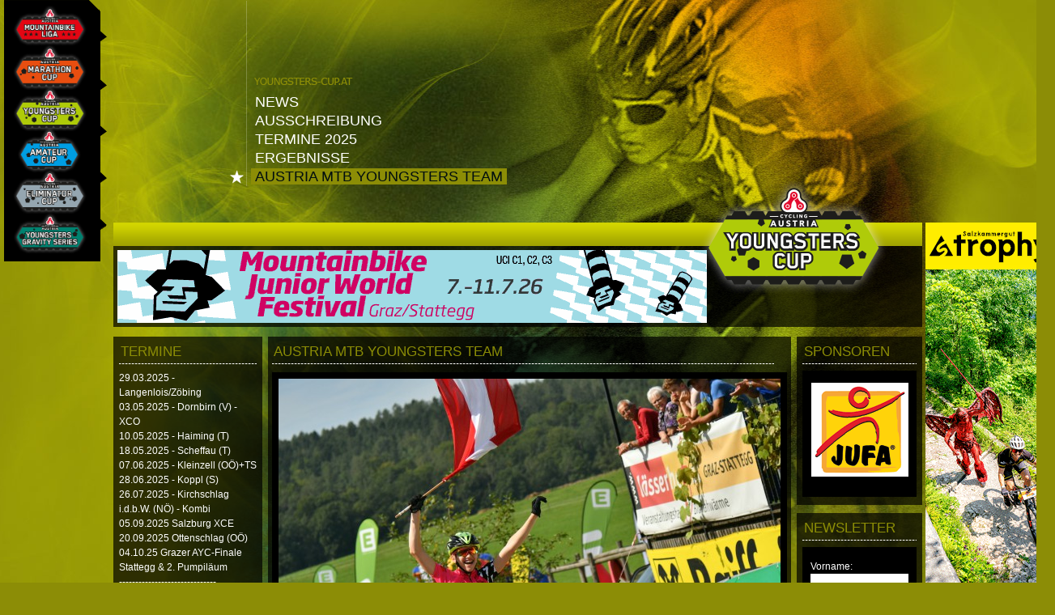

--- FILE ---
content_type: text/html; charset=utf-8
request_url: http://www.downhill-cup.at/austria_mtb_youngsters_team-pid509
body_size: 10048
content:
<!DOCTYPE html PUBLIC "-//W3C//DTD XHTML 1.1//EN"
    "http://www.w3.org/TR/xhtml11/DTD/xhtml11.dtd">
<html xmlns="http://www.w3.org/1999/xhtml" xml:lang="de" >
  <head>
  
  <title>Youngsters Cup &gt;&gt; Austria MTB Youngsters Team</title>
  
	<!-- no cache headers -->
    <meta http-equiv="Pragma" content="no-cache" />
    <meta http-equiv="no-cache" content="no-cache" />
    <meta http-equiv="Expires" content="-1" />
    <meta http-equiv="Cache-Control" content="no-cache" />
	<meta name="language" content="de">
    <!-- end no cache headers -->
    <script type="text/javascript" src="script/jquery-1.4.2.min.js"></script>
    <script type="text/javascript" src="script/custom.js?2"></script>

	<script>


function IsEmailValid(checkThisEmail)
{
var myEMailIsValid = true;
var myAtSymbolAt = checkThisEmail.indexOf('@');
var myLastDotAt = checkThisEmail.lastIndexOf('.');
var mySpaceAt = checkThisEmail.indexOf(' ');
var myLength = checkThisEmail.length;


// at least one @ must be present and not before position 2
// @yellow.com : NOT valid
// x@yellow.com : VALID

if (myAtSymbolAt < 1 ) 
 {myEMailIsValid = false}


// at least one . (dot) afer the @ is required
// x@yellow : NOT valid
// x.y@yellow : NOT valid
// x@yellow.org : VALID

if (myLastDotAt < myAtSymbolAt) 
 {myEMailIsValid = false}

// at least two characters [com, uk, fr, ...] must occur after the last . (dot)
// x.y@yellow. : NOT valid
// x.y@yellow.a : NOT valid
// x.y@yellow.ca : VALID

if (myLength - myLastDotAt <= 2) 
 {myEMailIsValid = false}


// no empty space " " is permitted (one may trim the email)
// x.y@yell ow.com : NOT valid

if (mySpaceAt != -1) 
 {myEMailIsValid = false}



return myEMailIsValid
}

function check_inputs()
{
	var dosave=1;
	
	if (dosave==1 && IsEmailValid(document.newsletter_form.email.value)==false)
	{
		alert ("Bitte eine gültige e-mail Adresse eingeben");
		dosave=0;
	}
	
	
	if (dosave==1)
	{
		document.newsletter_form.action="newsletter_register.php";
		document.newsletter_form.submit();
	}




}


</script>
<link rel="stylesheet" href="http://www.downhill-cup.at/style/style.css?1680167105" type="text/css" media="screen" />
<link rel="stylesheet" href="http://www.downhill-cup.at/style/youngsters.css?5" type="text/css" media="screen" />

<!--[if IE 6]>
<link rel="stylesheet" href="http://www.downhill-cup.at/style/ie6.css" type="text/css" media="screen" />
<![endif]-->
<!--[if IE]>
<link rel="stylesheet" href="http://www.downhill-cup.at/style/ie.css" type="text/css" />
<![endif]-->

<link rel="stylesheet" href="http://www.downhill-cup.at/style/slimbox2.css" type="text/css">
<script type="text/javascript" src="http://www.downhill-cup.at/script/slimbox2.js"></script>

	
  

	</head>
  <body>
	  
<div id='banner_counter'>	</div>
<script type='text/javascript'>
			
		load_banner_counter("#banner_counter");
</script>	  

<script>
  (function(i,s,o,g,r,a,m){i['GoogleAnalyticsObject']=r;i[r]=i[r]||function(){
  (i[r].q=i[r].q||[]).push(arguments)},i[r].l=1*new Date();a=s.createElement(o),
  m=s.getElementsByTagName(o)[0];a.async=1;a.src=g;m.parentNode.insertBefore(a,m)
  })(window,document,'script','//www.google-analytics.com/analytics.js','ga');

  ga('create', 'UA-6543327-6', 'auto');
  ga('send', 'pageview');

</script>
	  
     <div class="container">
	    
	    <div class="page-control">
		  
			    <a href="http://www.mtb-liga.at" alt="Mountainbike Liga" title="Mountainbike Liga"><img src="images/logo_liga2.png" alt="Mountainbike Liga"/></a>
			    <a href="http://www.marathon-cup.at" alt="Marathon Cup" title="Marathon Cup"><img src="images/logo_marathoncup2.png" alt="Marathon Cup"/></a>
			    <a href="http://www.youngsters-cup.at" alt="Youngsters Cup" title="Youngsters Cup"> <img src="images/logo_youngsters2.png" alt="Youngsters Cup"/></a>
			    <a href="http://www.sportklasse-cup.at" alt="Sportklasse Cup" title="Sportklasse Cup"> <img src="images/logo_sportklasse2.png" alt="Sportklasse Cup"/></a>
			    <a href="http://www.eliminator-cup.at" alt="Eliminator Cup" title="Eliminator Cup"> <img src="images/logo_eliminator2.png" alt="Eliminator Cup"/></a>
			    <a href="http://www.downhill-cup.at" alt="Downhill Cup" title="Downhill Cup"> <img src="images/logo_downhillcup2.png" alt="Downhill Cup"/></a>
			    
			
	      
	      <map id="controlmap" name="controlmap">
			<area shape="rect" coords="7,0,124,66" href="http://www.mtb-liga.at" alt="Mountainbike Liga" title="Mountainbike Lika" />
			<area shape="rect" coords="6,67,123,127" href="http://www.marathon-cup.at" alt="Marathon Cup" title="Marathon Cup" />
			<area shape="rect" coords="6,128,123,188" href="http://www.youngsters-cup.at" alt="Youngsters Cup" title="Youngsters Cup" />
			<area shape="rect" coords="5,189,122,240" href="http://www.sportklasse-cup.at" alt="Sportklasse Cup" title="Sportklasse Cup" />
			<area shape="rect" coords="5,242,122,300" href="http://www.eliminator-cup.at" alt="Eliminator Cup" title="Eliminator Cup" />
			<area shape="rect" coords="5,300,122,358" href="http://www.downhill-cup.at" alt="Downhill Cup" title="Downhill Cup" />
			<!--<area shape="rect" coords="5,358,122,434" href="http://www.uec-european-cup.at" alt="UEC Mountainbike European Cup" title="UEC Mountainbike European Cup" />-->
		 </map>
	    </div>
	    
	    <div class="page">
	      
	      <div class="navigation-container">
	      
	        <div class="navigation-line">
			  <img src="images/nav_line.png" class="nav-line" alt="Navigation Trenner" />
	      
		        <div class="navigation">
		         
		         <img src="images/logo_youngsters_small.png" alt="Cycling Austria Cups" class="logo-small" />
		        
		         
		         <ul><li><a href='http://www.downhill-cup.at/news-pid434' target='_top' title='News'>News</a></li><li><a href='http://www.downhill-cup.at/ausschreibung-pid500' target='_top' title='Ausschreibung'>Ausschreibung</a></li><li><a href='http://www.downhill-cup.at/termine_2025-pid444' target='_top' title='Termine 2025'>Termine 2025</a></li><li><a href='http://www.downhill-cup.at/ergebnisse-pid499' target='_top' title='Ergebnisse'>Ergebnisse</a></li><li class="active"><a href='http://www.downhill-cup.at/austria_mtb_youngsters_team-pid509' target='_top' title='Austria MTB Youngsters Team'>Austria MTB Youngsters Team</a></li></li></ul>		        
		        </div>
	        
	        </div>
	      </div>
	      
	      <div class="header">
		    
	        <div class="logo"><img src="images/logo_youngsters2.png" alt="Cycling Austria Sportklasse Cup" width="254"/></div>
	        <div class="header-bar">
	          	        </div>
	        <div class="bigbanner">
				<!-- oervcups_leaderboard -->
				<div id='banner_top' style='width:728px; height:90px;'>
				<script type='text/javascript'>
				load_banner("#banner_top",32,509);
				</script>
			</div>
			<div class="skyscraper">
				<!-- oervcups_sky -->
				<div id='banner_sky' style='width:160px; height:600px;'>
				<script type='text/javascript'>
				load_banner("#banner_sky",31,509);
				</script>
				</div>
			</div>

			</div>
	        <!--<div class="events">
	                
	        </div>-->
	      
	      </div>
	      
	      <div class="main">
	        
	        <div class="left">
	          
	          <div class="block block-termine"><h2>Termine</h2><ul><li><a href='http://www.downhill-cup.at/29032025__langenlois_zoebing-pid471' target='_top' title='29.03.2025 - Langenlois/Zöbing'>29.03.2025 - Langenlois/Zöbing</a></li><li><a href='http://www.downhill-cup.at/03052025__dornbirn_v__xco-pid533' target='_top' title='03.05.2025 - Dornbirn (V) - XCO'>03.05.2025 - Dornbirn (V) - XCO</a></li><li><a href='http://www.downhill-cup.at/10052025__haiming_t-pid473' target='_top' title='10.05.2025 - Haiming (T)'>10.05.2025 - Haiming (T)</a></li><li><a href='http://www.downhill-cup.at/18052025__scheffau_t-pid657' target='_top' title='18.05.2025 - Scheffau (T)'>18.05.2025 - Scheffau (T)</a></li><li><a href='http://www.downhill-cup.at/07062025__kleinzell_ooe+ts-pid521' target='_top' title='07.06.2025 - Kleinzell (OÖ)+TS '>07.06.2025 - Kleinzell (OÖ)+TS </a></li><li><a href='http://www.downhill-cup.at/28062025__koppl_s-pid476' target='_top' title='28.06.2025 - Koppl (S)'>28.06.2025 - Koppl (S)</a></li><li><a href='http://www.downhill-cup.at/26072025__kirchschlag_idbw_noe__kombi-pid479' target='_top' title='26.07.2025 - Kirchschlag i.d.b.W. (NÖ) - Kombi'>26.07.2025 - Kirchschlag i.d.b.W. (NÖ) - Kombi</a></li><li><a href='http://www.downhill-cup.at/05092025_salzburg_xce-pid675' target='_top' title='05.09.2025 Salzburg XCE '>05.09.2025 Salzburg XCE </a></li><li><a href='http://www.downhill-cup.at/20092025_ottenschlag_ooe-pid674' target='_top' title='20.09.2025 Ottenschlag (OÖ)'>20.09.2025 Ottenschlag (OÖ)</a></li><li><a href='http://www.downhill-cup.at/-pid649' target='_top' title='04.10.25  Grazer AYC-Finale Stattegg & 2. Pumpiläum'>04.10.25  Grazer AYC-Finale Stattegg & 2. Pumpiläum</a></li><li><a href='http://www.downhill-cup.at/-pid651' target='_top' title=''></a></li><li><a href='http://www.downhill-cup.at/_______________-pid646' target='_top' title='------------------------------'>------------------------------</a></li><li><a href='http://www.downhill-cup.at/_______________-pid668' target='_top' title='------------------------------'>------------------------------</a></li><li><a href='http://www.downhill-cup.at/_______________-pid641' target='_top' title='-------------------------------'>-------------------------------</a></li></ul></div><div class="block block-partner"><h2>Partner</h2><a class='navleft' href='https://www.radsportverband.at/index.php/portale/mountainbike' target='_blank'><img name='pic23' src='http://www.downhill-cup.at/_uploads/_navleft/CA_LOGOTYPEN_CYCLING_AUSTRIA_breiter__240_23.jpg' width='' border='0' alt='newsbild' title='newsbild' style='border: 0px solid; margin: 5px 0px 10px 0px;'name='pic23' /></a><br /></div>	          
	          
	          <!--   <img src="images/content/logo_alpentour.jpg" alt="Partner" /><br />
	              <img src="images/content/logo_sport.jpg" alt="Partner" />
	          -->
	          
	        </div>
	        
	        <div class="content">
	          <h2>Austria MTB Youngsters Team</h2>
	          <div class="content-inner">
<!-- CONTENT BEGIN -->
<a name="el6143" class="anchorlink"></a><div class="element element-11"><a name='el6143'></a><table border='0' cellpadding='0' cellspacing='0' width='620' class='bilder bilder0'><tr></tr></table></div><a name="el6153" class="anchorlink"></a><div class="element element-11"><a name='el6153'></a><table border='0' cellpadding='0' cellspacing='0' width='620' class='bilder bilder1'><tr><td align='left' valign='top'><a href="http://www.downhill-cup.at/_uploads/_fotos/1938_187346.jpg" rel="lightbox-" class="lightgallery"><img name='newsbild' src='http://www.downhill-cup.at/_uploads/_fotos_thumbs/thumb_1938_w620h496.jpg?1524387872' width='620' border='0' alt='Foto auf Austria MTB Youngsters Team' title='Foto auf Austria MTB Youngsters Team' style='' /></a><br /><div class='bildtext' style='margin: 2px 5px 0px 0px;'><p></p></div></td></tr></table></div><a name="el6151" class="anchorlink"></a><div class="element element-11"><a name='el6151'></a><table border='0' cellpadding='0' cellspacing='0' width='620' class='bilder bilder3'><tr><td align='left' valign='top'><a href="http://www.downhill-cup.at/_uploads/_fotos/1934_545198.jpg" rel="lightbox-" class="lightgallery"><img name='newsbild' src='http://www.downhill-cup.at/_uploads/_fotos_thumbs/thumb_1934_w204h136.jpg?1524387844' width='204' border='0' alt='Foto auf Austria MTB Youngsters Team' title='Foto auf Austria MTB Youngsters Team' style='margin: 0px 4px 0px 0px;' /></a><br /><div class='bildtext' style='margin: 2px 5px 0px 0px;'><p></p></div></td><td align='left' valign='top'><a href="http://www.downhill-cup.at/_uploads/_fotos/1935_511592.jpg" rel="lightbox-" class="lightgallery"><img name='newsbild' src='http://www.downhill-cup.at/_uploads/_fotos_thumbs/thumb_1935_w204h136.jpg?1524387844' width='204' border='0' alt='Foto auf Austria MTB Youngsters Team' title='Foto auf Austria MTB Youngsters Team' style='margin: 0px 4px 0px 0px;' /></a><br /><div class='bildtext' style='margin: 2px 5px 0px 0px;'><p></p></div></td><td align='left' valign='top'><a href="http://www.downhill-cup.at/_uploads/_fotos/1937_550757.jpg" rel="lightbox-" class="lightgallery"><img name='newsbild' src='http://www.downhill-cup.at/_uploads/_fotos_thumbs/thumb_1937_w204h136.jpg?1524387844' width='204' border='0' alt='Foto auf Austria MTB Youngsters Team' title='Foto auf Austria MTB Youngsters Team' style='margin: 0px 0px 0px 0px;' /></a><br /><div class='bildtext' style='margin: 2px 5px 0px 0px;'><p></p></div></td></tr></table></div><a name="el6152" class="anchorlink"></a><div class="element element-11"><a name='el6152'></a><table border='0' cellpadding='0' cellspacing='0' width='620' class='bilder bilder1'><tr><td align='left' valign='top'><a href="http://www.downhill-cup.at/_uploads/_fotos/1936_284990.jpg" rel="lightbox-" class="lightgallery"><img name='newsbild' src='http://www.downhill-cup.at/_uploads/_fotos_thumbs/thumb_1936_w620h465.jpg?1524387844' width='620' border='0' alt='Foto auf Austria MTB Youngsters Team' title='Foto auf Austria MTB Youngsters Team' style='' /></a><br /><div class='bildtext' style='margin: 2px 5px 0px 0px;'><p></p></div></td></tr></table></div><a name="el6150" class="anchorlink"></a><div class="element element-11"><a name='el6150'></a><table border='0' cellpadding='0' cellspacing='0' width='620' class='bilder bilder4'><tr><td align='left' valign='top'><a href="http://www.downhill-cup.at/_uploads/_fotos/1930_961972.jpg" rel="lightbox-" class="lightgallery"><img name='newsbild' src='http://www.downhill-cup.at/_uploads/_fotos_thumbs/thumb_1930_w152h101.jpg?1524387768' width='152' border='0' alt='Foto auf Austria MTB Youngsters Team' title='Foto auf Austria MTB Youngsters Team' style='margin: 0px 4px 0px 0px;' /></a><br /><div class='bildtext' style='margin: 2px 5px 0px 0px;'><p></p></div></td><td align='left' valign='top'><a href="http://www.downhill-cup.at/_uploads/_fotos/1931_665294.jpg" rel="lightbox-" class="lightgallery"><img name='newsbild' src='http://www.downhill-cup.at/_uploads/_fotos_thumbs/thumb_1931_w152h101.jpg?1524387768' width='152' border='0' alt='Foto auf Austria MTB Youngsters Team' title='Foto auf Austria MTB Youngsters Team' style='margin: 0px 4px 0px 0px;' /></a><br /><div class='bildtext' style='margin: 2px 5px 0px 0px;'><p></p></div></td><td align='left' valign='top'><a href="http://www.downhill-cup.at/_uploads/_fotos/1932_826667.jpg" rel="lightbox-" class="lightgallery"><img name='newsbild' src='http://www.downhill-cup.at/_uploads/_fotos_thumbs/thumb_1932_w152h101.jpg?1524387768' width='152' border='0' alt='Foto auf Austria MTB Youngsters Team' title='Foto auf Austria MTB Youngsters Team' style='margin: 0px 4px 0px 0px;' /></a><br /><div class='bildtext' style='margin: 2px 5px 0px 0px;'><p></p></div></td><td align='left' valign='top'><a href="http://www.downhill-cup.at/_uploads/_fotos/1933_482194.jpg" rel="lightbox-" class="lightgallery"><img name='newsbild' src='http://www.downhill-cup.at/_uploads/_fotos_thumbs/thumb_1933_w152h101.jpg?1524387768' width='152' border='0' alt='Foto auf Austria MTB Youngsters Team' title='Foto auf Austria MTB Youngsters Team' style='margin: 0px 0px 0px 0px;' /></a><br /><div class='bildtext' style='margin: 2px 5px 0px 0px;'><p></p></div></td></tr></table></div><a name="el6149" class="anchorlink"></a><div class="element element-11"><a name='el6149'></a><table border='0' cellpadding='0' cellspacing='0' width='620' class='bilder bilder1'><tr><td align='left' valign='top'><a href="http://www.downhill-cup.at/_uploads/_fotos/1929_252344.jpg" rel="lightbox-" class="lightgallery"><img name='newsbild' src='http://www.downhill-cup.at/_uploads/_fotos_thumbs/thumb_1929_w620h413.jpg?1524387734' width='620' border='0' alt='Foto auf Austria MTB Youngsters Team' title='Foto auf Austria MTB Youngsters Team' style='' /></a><br /><div class='bildtext' style='margin: 2px 5px 0px 0px;'><p></p></div></td></tr></table></div><a name="el6148" class="anchorlink"></a><div class="element element-11"><a name='el6148'></a><table border='0' cellpadding='0' cellspacing='0' width='620' class='bilder bilder2'><tr><td align='left' valign='top'><a href="http://www.downhill-cup.at/_uploads/_fotos/1927_443496.jpg" rel="lightbox-" class="lightgallery"><img name='newsbild' src='http://www.downhill-cup.at/_uploads/_fotos_thumbs/thumb_1927_w307h204.jpg?1524387722' width='307' border='0' alt='Foto auf Austria MTB Youngsters Team' title='Foto auf Austria MTB Youngsters Team' style='margin: 0px 6px 0px 0px;' /></a><br /><div class='bildtext' style='margin: 2px 5px 0px 0px;'><p></p></div></td><td align='left' valign='top'><a href="http://www.downhill-cup.at/_uploads/_fotos/1928_155362.jpg" rel="lightbox-" class="lightgallery"><img name='newsbild' src='http://www.downhill-cup.at/_uploads/_fotos_thumbs/thumb_1928_w307h204.jpg?1524387722' width='307' border='0' alt='Foto auf Austria MTB Youngsters Team' title='Foto auf Austria MTB Youngsters Team' style='margin: 0px 0px 0px 0px;' /></a><br /><div class='bildtext' style='margin: 2px 5px 0px 0px;'><p></p></div></td></tr></table></div><a name="el6147" class="anchorlink"></a><div class="element element-11"><a name='el6147'></a><table border='0' cellpadding='0' cellspacing='0' width='620' class='bilder bilder1'><tr><td align='left' valign='top'><a href="http://www.downhill-cup.at/_uploads/_fotos/1926_587141.jpg" rel="lightbox-" class="lightgallery"><img name='newsbild' src='http://www.downhill-cup.at/_uploads/_fotos_thumbs/thumb_1926_w620h413.jpg?1524387689' width='620' border='0' alt='Foto auf Austria MTB Youngsters Team' title='Foto auf Austria MTB Youngsters Team' style='' /></a><br /><div class='bildtext' style='margin: 2px 5px 0px 0px;'><p></p></div></td></tr></table></div><a name="el6146" class="anchorlink"></a><div class="element element-11"><a name='el6146'></a><table border='0' cellpadding='0' cellspacing='0' width='620' class='bilder bilder2'><tr><td align='left' valign='top'><a href="http://www.downhill-cup.at/_uploads/_fotos/1924_901905.jpg" rel="lightbox-" title="&lt;p&gt;2017&lt;/p&gt;" class="lightgallery"><img name='newsbild' src='http://www.downhill-cup.at/_uploads/_fotos_thumbs/thumb_1924_w307h204.jpg?1524387673' width='307' border='0' alt='2017' title='2017' style='margin: 0px 6px 0px 0px;' /></a><br /><div class='bildtext' style='margin: 2px 5px 0px 0px;'><p>2017</p></div></td><td align='left' valign='top'><a href="http://www.downhill-cup.at/_uploads/_fotos/1925_804086.jpg" rel="lightbox-" class="lightgallery"><img name='newsbild' src='http://www.downhill-cup.at/_uploads/_fotos_thumbs/thumb_1925_w307h204.jpg?1524387673' width='307' border='0' alt='Foto auf Austria MTB Youngsters Team' title='Foto auf Austria MTB Youngsters Team' style='margin: 0px 0px 0px 0px;' /></a><br /><div class='bildtext' style='margin: 2px 5px 0px 0px;'><p></p></div></td></tr></table></div><a name="el6145" class="anchorlink"></a><div class="element element-9">&nbsp;<br /></div><a name="el6144" class="anchorlink"></a><div class="element element-11"><a name='el6144'></a><table border='0' cellpadding='0' cellspacing='0' width='620' class='bilder bilder1'><tr><td align='left' valign='top'><a href="http://www.downhill-cup.at/_uploads/_fotos/1922_550942.jpg" rel="lightbox-" class="lightgallery"><img name='newsbild' src='http://www.downhill-cup.at/_uploads/_fotos_thumbs/thumb_1922_w620h413.jpg?1524387383' width='620' border='0' alt='Foto auf Austria MTB Youngsters Team' title='Foto auf Austria MTB Youngsters Team' style='' /></a><br /><div class='bildtext' style='margin: 2px 5px 0px 0px;'><p></p></div></td></tr></table></div><a name="el6142" class="anchorlink"></a><div class="element element-11"><a name='el6142'></a><table border='0' cellpadding='0' cellspacing='0' width='620' class='bilder bilder3'><tr><td align='left' valign='top'><a href="http://www.downhill-cup.at/_uploads/_fotos/1920_238450.jpg" rel="lightbox-" class="lightgallery"><img name='newsbild' src='http://www.downhill-cup.at/_uploads/_fotos_thumbs/thumb_1920_w204h135.jpg?1524387197' width='204' border='0' alt='Foto auf Austria MTB Youngsters Team' title='Foto auf Austria MTB Youngsters Team' style='margin: 0px 4px 0px 0px;' /></a><br /><div class='bildtext' style='margin: 2px 5px 0px 0px;'><p></p></div></td><td align='left' valign='top'><a href="http://www.downhill-cup.at/_uploads/_fotos/1923_790136.jpg" rel="lightbox-" class="lightgallery"><img name='newsbild' src='http://www.downhill-cup.at/_uploads/_fotos_thumbs/thumb_1923_w204h135.jpg?1524387532' width='204' border='0' alt='Foto auf Austria MTB Youngsters Team' title='Foto auf Austria MTB Youngsters Team' style='margin: 0px 4px 0px 0px;' /></a><br /><div class='bildtext' style='margin: 2px 5px 0px 0px;'><p></p></div></td><td align='left' valign='top'><a href="http://www.downhill-cup.at/_uploads/_fotos/1921_731630.jpg" rel="lightbox-" class="lightgallery"><img name='newsbild' src='http://www.downhill-cup.at/_uploads/_fotos_thumbs/thumb_1921_w204h135.jpg?1524387350' width='204' border='0' alt='Foto auf Austria MTB Youngsters Team' title='Foto auf Austria MTB Youngsters Team' style='margin: 0px 0px 0px 0px;' /></a><br /><div class='bildtext' style='margin: 2px 5px 0px 0px;'><p></p></div></td></tr></table></div><a name="el6141" class="anchorlink"></a><div class="element element-11"><a name='el6141'></a><table border='0' cellpadding='0' cellspacing='0' width='620' class='bilder bilder2'><tr><td align='left' valign='top'><a href="http://www.downhill-cup.at/_uploads/_fotos/1918_821673.jpg" rel="lightbox-" class="lightgallery"><img name='newsbild' src='http://www.downhill-cup.at/_uploads/_fotos_thumbs/thumb_1918_w307h204.jpg?1524387171' width='307' border='0' alt='Foto auf Austria MTB Youngsters Team' title='Foto auf Austria MTB Youngsters Team' style='margin: 0px 6px 0px 0px;' /></a><br /><div class='bildtext' style='margin: 2px 5px 0px 0px;'><p></p></div></td><td align='left' valign='top'><a href="http://www.downhill-cup.at/_uploads/_fotos/1919_151107.jpg" rel="lightbox-" class="lightgallery"><img name='newsbild' src='http://www.downhill-cup.at/_uploads/_fotos_thumbs/thumb_1919_w307h204.jpg?1524387171' width='307' border='0' alt='Foto auf Austria MTB Youngsters Team' title='Foto auf Austria MTB Youngsters Team' style='margin: 0px 0px 0px 0px;' /></a><br /><div class='bildtext' style='margin: 2px 5px 0px 0px;'><p></p></div></td></tr></table></div><a name="el6140" class="anchorlink"></a><div class="element element-11"><a name='el6140'></a><table border='0' cellpadding='0' cellspacing='0' width='620' class='bilder bilder1'><tr><td align='left' valign='top'><a href="http://www.downhill-cup.at/_uploads/_fotos/1917_543086.jpg" rel="lightbox-" class="lightgallery"><img name='newsbild' src='http://www.downhill-cup.at/_uploads/_fotos_thumbs/thumb_1917_w620h348.jpg?1524387130' width='620' border='0' alt='Foto auf Austria MTB Youngsters Team' title='Foto auf Austria MTB Youngsters Team' style='' /></a><br /><div class='bildtext' style='margin: 2px 5px 0px 0px;'><p></p></div></td></tr></table></div><a name="el6139" class="anchorlink"></a><div class="element element-11"><a name='el6139'></a><table border='0' cellpadding='0' cellspacing='0' width='620' class='bilder bilder2'><tr><td align='left' valign='top'><a href="http://www.downhill-cup.at/_uploads/_fotos/1915_566608.jpg" rel="lightbox-" title="&lt;p&gt;2016&lt;/p&gt;" class="lightgallery"><img name='newsbild' src='http://www.downhill-cup.at/_uploads/_fotos_thumbs/thumb_1915_w307h204.jpg?1524387066' width='307' border='0' alt='2016' title='2016' style='margin: 0px 6px 0px 0px;' /></a><br /><div class='bildtext' style='margin: 2px 5px 0px 0px;'><p>2016</p></div></td><td align='left' valign='top'><a href="http://www.downhill-cup.at/_uploads/_fotos/1916_886827.jpg" rel="lightbox-" class="lightgallery"><img name='newsbild' src='http://www.downhill-cup.at/_uploads/_fotos_thumbs/thumb_1916_w307h204.jpg?1524387066' width='307' border='0' alt='Foto auf Austria MTB Youngsters Team' title='Foto auf Austria MTB Youngsters Team' style='margin: 0px 0px 0px 0px;' /></a><br /><div class='bildtext' style='margin: 2px 5px 0px 0px;'><p></p></div></td></tr></table></div><a name="el4036" class="anchorlink"></a><div class="element element-9">&nbsp;<br /></div><a name="el6154" class="anchorlink"></a><div class="element element-11"><a name='el6154'></a><table border='0' cellpadding='0' cellspacing='0' width='620' class='bilder bilder1'><tr><td align='left' valign='top'><a href="http://www.downhill-cup.at/_uploads/_fotos/1939_893312.jpg" rel="lightbox-" class="lightgallery"><img name='newsbild' src='http://www.downhill-cup.at/_uploads/_fotos_thumbs/thumb_1939_w620h413.jpg?1524387975' width='620' border='0' alt='Foto auf Austria MTB Youngsters Team' title='Foto auf Austria MTB Youngsters Team' style='' /></a><br /><div class='bildtext' style='margin: 2px 5px 0px 0px;'><p></p></div></td></tr></table></div><a name="el4041" class="anchorlink"></a><div class="element element-11"><a name='el4041'></a><table border='0' cellpadding='0' cellspacing='0' width='620' class='bilder bilder3'><tr><td align='left' valign='top'><a href="http://www.downhill-cup.at/_uploads/_fotos/1502_220579.jpg" rel="lightbox-" class="lightgallery"><img name='newsbild' src='http://www.downhill-cup.at/_uploads/_fotos_thumbs/thumb_1502_w204h136.jpg?1442315577' width='204' border='0' alt='Foto auf Austria MTB Youngsters Team' title='Foto auf Austria MTB Youngsters Team' style='margin: 0px 4px 0px 0px;' /></a><br /><div class='bildtext' style='margin: 2px 5px 0px 0px;'><p></p></div></td><td align='left' valign='top'><a href="http://www.downhill-cup.at/_uploads/_fotos/1503_379291.jpg" rel="lightbox-" class="lightgallery"><img name='newsbild' src='http://www.downhill-cup.at/_uploads/_fotos_thumbs/thumb_1503_w204h136.jpg?1442315577' width='204' border='0' alt='Foto auf Austria MTB Youngsters Team' title='Foto auf Austria MTB Youngsters Team' style='margin: 0px 4px 0px 0px;' /></a><br /><div class='bildtext' style='margin: 2px 5px 0px 0px;'><p></p></div></td><td align='left' valign='top'><a href="http://www.downhill-cup.at/_uploads/_fotos/1504_534765.jpg" rel="lightbox-" class="lightgallery"><img name='newsbild' src='http://www.downhill-cup.at/_uploads/_fotos_thumbs/thumb_1504_w204h136.jpg?1442315577' width='204' border='0' alt='Foto auf Austria MTB Youngsters Team' title='Foto auf Austria MTB Youngsters Team' style='margin: 0px 0px 0px 0px;' /></a><br /><div class='bildtext' style='margin: 2px 5px 0px 0px;'><p></p></div></td></tr></table></div><a name="el6155" class="anchorlink"></a><div class="element element-11"><a name='el6155'></a><table border='0' cellpadding='0' cellspacing='0' width='620' class='bilder bilder1'><tr><td align='left' valign='top'><a href="http://www.downhill-cup.at/_uploads/_fotos/1940_356173.jpg" rel="lightbox-" class="lightgallery"><img name='newsbild' src='http://www.downhill-cup.at/_uploads/_fotos_thumbs/thumb_1940_w620h413.jpg?1524387996' width='620' border='0' alt='Foto auf Austria MTB Youngsters Team' title='Foto auf Austria MTB Youngsters Team' style='' /></a><br /><div class='bildtext' style='margin: 2px 5px 0px 0px;'><p></p></div></td></tr></table></div><a name="el4042" class="anchorlink"></a><div class="element element-11"><a name='el4042'></a><table border='0' cellpadding='0' cellspacing='0' width='620' class='bilder bilder3'><tr><td align='left' valign='top'><a href="http://www.downhill-cup.at/_uploads/_fotos/1505_301066.jpg" rel="lightbox-" class="lightgallery"><img name='newsbild' src='http://www.downhill-cup.at/_uploads/_fotos_thumbs/thumb_1505_w204h135.jpg?1442316395' width='204' border='0' alt='Foto auf Austria MTB Youngsters Team' title='Foto auf Austria MTB Youngsters Team' style='margin: 0px 4px 0px 0px;' /></a><br /><div class='bildtext' style='margin: 2px 5px 0px 0px;'><p></p></div></td><td align='left' valign='top'><a href="http://www.downhill-cup.at/_uploads/_fotos/1506_663372.jpg" rel="lightbox-" class="lightgallery"><img name='newsbild' src='http://www.downhill-cup.at/_uploads/_fotos_thumbs/thumb_1506_w204h135.jpg?1442316395' width='204' border='0' alt='Foto auf Austria MTB Youngsters Team' title='Foto auf Austria MTB Youngsters Team' style='margin: 0px 4px 0px 0px;' /></a><br /><div class='bildtext' style='margin: 2px 5px 0px 0px;'><p></p></div></td><td align='left' valign='top'><a href="http://www.downhill-cup.at/_uploads/_fotos/1509_568332.jpg" rel="lightbox-" class="lightgallery"><img name='newsbild' src='http://www.downhill-cup.at/_uploads/_fotos_thumbs/thumb_1509_w204h135.jpg?1442316605' width='204' border='0' alt='Foto auf Austria MTB Youngsters Team' title='Foto auf Austria MTB Youngsters Team' style='margin: 0px 0px 0px 0px;' /></a><br /><div class='bildtext' style='margin: 2px 5px 0px 0px;'><p></p></div></td></tr></table></div><a name="el4043" class="anchorlink"></a><div class="element element-11"><a name='el4043'></a><table border='0' cellpadding='0' cellspacing='0' width='620' class='bilder bilder1'><tr><td align='left' valign='top'><a href="http://www.downhill-cup.at/_uploads/_fotos/1508_265970.jpg" rel="lightbox-" class="lightgallery"><img name='newsbild' src='http://www.downhill-cup.at/_uploads/_fotos_thumbs/thumb_1508_w620h413.jpg?1442316517' width='620' border='0' alt='Foto auf Austria MTB Youngsters Team' title='Foto auf Austria MTB Youngsters Team' style='' /></a><br /><div class='bildtext' style='margin: 2px 5px 0px 0px;'><p></p></div></td></tr></table></div><a name="el4040" class="anchorlink"></a><div class="element element-11"><a name='el4040'></a><table border='0' cellpadding='0' cellspacing='0' width='620' class='bilder bilder3'><tr><td align='left' valign='top'><a href="http://www.downhill-cup.at/_uploads/_fotos/1499_548656.jpg" rel="lightbox-" class="lightgallery"><img name='newsbild' src='http://www.downhill-cup.at/_uploads/_fotos_thumbs/thumb_1499_w204h136.jpg?1442315418' width='204' border='0' alt='Foto auf Austria MTB Youngsters Team' title='Foto auf Austria MTB Youngsters Team' style='margin: 0px 4px 0px 0px;' /></a><br /><div class='bildtext' style='margin: 2px 5px 0px 0px;'><p></p></div></td><td align='left' valign='top'><a href="http://www.downhill-cup.at/_uploads/_fotos/1500_970711.jpg" rel="lightbox-" class="lightgallery"><img name='newsbild' src='http://www.downhill-cup.at/_uploads/_fotos_thumbs/thumb_1500_w204h136.jpg?1442315418' width='204' border='0' alt='Foto auf Austria MTB Youngsters Team' title='Foto auf Austria MTB Youngsters Team' style='margin: 0px 4px 0px 0px;' /></a><br /><div class='bildtext' style='margin: 2px 5px 0px 0px;'><p></p></div></td><td align='left' valign='top'><a href="http://www.downhill-cup.at/_uploads/_fotos/1501_868040.jpg" rel="lightbox-" class="lightgallery"><img name='newsbild' src='http://www.downhill-cup.at/_uploads/_fotos_thumbs/thumb_1501_w204h136.jpg?1442315418' width='204' border='0' alt='Foto auf Austria MTB Youngsters Team' title='Foto auf Austria MTB Youngsters Team' style='margin: 0px 0px 0px 0px;' /></a><br /><div class='bildtext' style='margin: 2px 5px 0px 0px;'><p></p></div></td></tr></table></div><a name="el4039" class="anchorlink"></a><div class="element element-11"><a name='el4039'></a><table border='0' cellpadding='0' cellspacing='0' width='620' class='bilder bilder3'><tr><td align='left' valign='top'><a href="http://www.downhill-cup.at/_uploads/_fotos/1496_275695.jpg" rel="lightbox-" class="lightgallery"><img name='newsbild' src='http://www.downhill-cup.at/_uploads/_fotos_thumbs/thumb_1496_w204h136.jpg?1442315007' width='204' border='0' alt='Foto auf Austria MTB Youngsters Team' title='Foto auf Austria MTB Youngsters Team' style='margin: 0px 4px 0px 0px;' /></a><br /><div class='bildtext' style='margin: 2px 5px 0px 0px;'><p></p></div></td><td align='left' valign='top'><a href="http://www.downhill-cup.at/_uploads/_fotos/1497_434397.jpg" rel="lightbox-" class="lightgallery"><img name='newsbild' src='http://www.downhill-cup.at/_uploads/_fotos_thumbs/thumb_1497_w204h136.jpg?1442315007' width='204' border='0' alt='Foto auf Austria MTB Youngsters Team' title='Foto auf Austria MTB Youngsters Team' style='margin: 0px 4px 0px 0px;' /></a><br /><div class='bildtext' style='margin: 2px 5px 0px 0px;'><p></p></div></td><td align='left' valign='top'><a href="http://www.downhill-cup.at/_uploads/_fotos/1498_766971.jpg" rel="lightbox-" class="lightgallery"><img name='newsbild' src='http://www.downhill-cup.at/_uploads/_fotos_thumbs/thumb_1498_w204h136.jpg?1442315007' width='204' border='0' alt='Foto auf Austria MTB Youngsters Team' title='Foto auf Austria MTB Youngsters Team' style='margin: 0px 0px 0px 0px;' /></a><br /><div class='bildtext' style='margin: 2px 5px 0px 0px;'><p></p></div></td></tr></table></div><a name="el4038" class="anchorlink"></a><div class="element element-11"><a name='el4038'></a><table border='0' cellpadding='0' cellspacing='0' width='620' class='bilder bilder1'><tr><td align='left' valign='top'><a href="http://www.downhill-cup.at/_uploads/_fotos/1495_206960.jpg" rel="lightbox-" class="lightgallery"><img name='newsbild' src='http://www.downhill-cup.at/_uploads/_fotos_thumbs/thumb_1495_w620h413.jpg?1442314597' width='620' border='0' alt='Foto auf Austria MTB Youngsters Team' title='Foto auf Austria MTB Youngsters Team' style='' /></a><br /><div class='bildtext' style='margin: 2px 5px 0px 0px;'><p></p></div></td></tr></table></div><a name="el4037" class="anchorlink"></a><div class="element element-11"><a name='el4037'></a><table border='0' cellpadding='0' cellspacing='0' width='620' class='bilder bilder3'><tr><td align='left' valign='top'><a href="http://www.downhill-cup.at/_uploads/_fotos/1492_958666.jpg" rel="lightbox-" class="lightgallery"><img name='newsbild' src='http://www.downhill-cup.at/_uploads/_fotos_thumbs/thumb_1492_w204h136.jpg?1442314466' width='204' border='0' alt='Foto auf Austria MTB Youngsters Team' title='Foto auf Austria MTB Youngsters Team' style='margin: 0px 4px 0px 0px;' /></a><br /><div class='bildtext' style='margin: 2px 5px 0px 0px;'><p></p></div></td><td align='left' valign='top'><a href="http://www.downhill-cup.at/_uploads/_fotos/1493_130474.jpg" rel="lightbox-" class="lightgallery"><img name='newsbild' src='http://www.downhill-cup.at/_uploads/_fotos_thumbs/thumb_1493_w204h136.jpg?1442314466' width='204' border='0' alt='Foto auf Austria MTB Youngsters Team' title='Foto auf Austria MTB Youngsters Team' style='margin: 0px 4px 0px 0px;' /></a><br /><div class='bildtext' style='margin: 2px 5px 0px 0px;'><p></p></div></td><td align='left' valign='top'><a href="http://www.downhill-cup.at/_uploads/_fotos/1494_113369.jpg" rel="lightbox-" class="lightgallery"><img name='newsbild' src='http://www.downhill-cup.at/_uploads/_fotos_thumbs/thumb_1494_w204h136.jpg?1442314466' width='204' border='0' alt='Foto auf Austria MTB Youngsters Team' title='Foto auf Austria MTB Youngsters Team' style='margin: 0px 0px 0px 0px;' /></a><br /><div class='bildtext' style='margin: 2px 5px 0px 0px;'><p></p></div></td></tr></table></div><a name="el4034" class="anchorlink"></a><div class="element element-11"><a name='el4034'></a><table border='0' cellpadding='0' cellspacing='0' width='620' class='bilder bilder1'><tr><td align='left' valign='top'><a href="http://www.downhill-cup.at/_uploads/_fotos/1491_526985.jpg" rel="lightbox-" title="&lt;p&gt;Das Ã–sterreichische Nationalteam, unter ihnen die Goldene Laura und der Silberne Mario, beim AufwÃ¤rmen fÃ¼r die JEM15&lt;/p&gt;" class="lightgallery"><img name='newsbild' src='http://www.downhill-cup.at/_uploads/_fotos_thumbs/thumb_1491_w620h413.jpg?1442313756' width='620' border='0' alt='Das Ã–sterreichische Nationalteam, unter ihnen die Goldene Laura und der Silberne Mario, beim AufwÃ¤rmen fÃ¼r die JEM15' title='Das Ã–sterreichische Nationalteam, unter ihnen die Goldene Laura und der Silberne Mario, beim AufwÃ¤rmen fÃ¼r die JEM15' style='' /></a><br /><div class='bildtext' style='margin: 2px 5px 0px 0px;'><p>Das Ã–sterreichische Nationalteam, unter ihnen die Goldene Laura und der Silberne Mario, beim AufwÃ¤rmen fÃ¼r die JEM15</p></div></td></tr></table></div><a name="el4035" class="anchorlink"></a><div class="element element-9">&nbsp;<br /></div><a name="el3115" class="anchorlink"></a><div class="element element-11"><a name='el3115'></a><table border='0' cellpadding='0' cellspacing='0' width='620' class='bilder bilder1'><tr><td align='left' valign='top'><a href="http://www.downhill-cup.at/_uploads/_fotos/1218_515453.jpg" rel="lightbox-" title="&lt;p&gt;26.07.2014 Teamtrainingslager in Graz/Stattegg&lt;/p&gt;" class="lightgallery"><img name='newsbild' src='http://www.downhill-cup.at/_uploads/_fotos_thumbs/thumb_1218_w620h413.jpg?1417680941' width='620' border='0' alt='26.07.2014 Teamtrainingslager in Graz/Stattegg' title='26.07.2014 Teamtrainingslager in Graz/Stattegg' style='' /></a><br /><div class='bildtext' style='margin: 2px 5px 0px 0px;'><p>26.07.2014 Teamtrainingslager in Graz/Stattegg</p></div></td></tr></table></div><a name="el3121" class="anchorlink"></a><div style='margin-bottom: 10px;'><div style='width: 410px; float: left;'><a href='http://www.downhill-cup.at/news-3121-' target='_top'><img name='newsbild' src='http://www.downhill-cup.at/_uploads/_fotos_thumbs/thumb_1219_w411h274.jpg?1417682283' width='411' border='0' alt='U15/U17 NATIONALTEAM AUF BESUCH IN STATTEGG' title='U15/U17 NATIONALTEAM AUF BESUCH IN STATTEGG' margin: 0px 0px 0px 0px; align='left' /></a></div><div style='margin: 0px 0px 10px 420px;padding-top: 0px;'>04.08.2014</div><div id='ueberschrift_gross' style='margin: 0px 0px 0px 420px;'><p class='ueberschrift_gross' style='margin: 0px 0px 0px 0px;'>U15/U17 NATIONALTEAM AUF BESUCH IN STATTEGG</div><div style='padding: 5px; margin: 0px 0px 0px 415px;'><p>Posing und Training standen am letzten Juli-Wochenende am Programm als das Ã¶sterreichische Nationalteam die WirkstÃ¤tte des BC GIANT Stattegg heimsuchte um sich auf die EM einzustimmen.<a href='http://www.downhill-cup.at/news-3121-' target='_top'> <span style='white-space: nowrap;'>&gt;&gt; Pictures </span></a><br /><a href="http://www.bike09.at/show_page.php?pid=495" target="_blank" /> <span style='white-space: nowrap;'>&gt;&gt; Infos zur UEC MTB Jugend EM</span></a><br/></p></div><div class="clear"></div></div><a name="el3117" class="anchorlink"></a><div class="element element-9">&nbsp;<br /></div><a name="el3118" class="anchorlink"></a><div class="element element-4"><h2></h2></div><a name="el3120" class="anchorlink"></a><div class="element element-9">&nbsp;<br /></div><a name="el2180" class="anchorlink"></a><div class="element element-11"><a name='el2180'></a><table border='0' cellpadding='0' cellspacing='0' width='620' class='bilder bilder1'><tr><td align='left' valign='top'><a href="http://www.downhill-cup.at/_uploads/_fotos/1009_292471.jpg" rel="lightbox-" title="&lt;p&gt;26.07.2013 Teamtrainingslager in Graz/Stattegg&lt;/p&gt;" class="lightgallery"><img name='newsbild' src='http://www.downhill-cup.at/_uploads/_fotos_thumbs/thumb_1009_w620h395.jpg?1375724415' width='620' border='0' alt='26.07.2013 Teamtrainingslager in Graz/Stattegg' title='26.07.2013 Teamtrainingslager in Graz/Stattegg' style='' /></a><br /><div class='bildtext' style='margin: 2px 5px 0px 0px;'><p>26.07.2013 Teamtrainingslager in Graz/Stattegg</p></div></td></tr></table></div><a name="el3119" class="anchorlink"></a><div class="element element-9">&nbsp;<br /></div><a name="el1495" class="anchorlink"></a><div style='margin-bottom: 10px;'><div style='width: 410px; float: left;'><a href='http://www.downhill-cup.at/news-1495-' target='_top'><img name='newsbild' src='http://www.downhill-cup.at/_uploads/_fotos_thumbs/thumb_781_w411h274.jpg?1343975366' width='411' border='0' alt='U15/U17 Nationalteam auf Besuch in Stattegg' title='U15/U17 Nationalteam auf Besuch in Stattegg' margin: 0px 0px 0px 0px; align='left' /></a></div><div style='margin: 0px 0px 10px 420px;padding-top: 0px;'>03.08.2012</div><div id='ueberschrift_gross' style='margin: 0px 0px 0px 420px;'><p class='ueberschrift_gross' style='margin: 0px 0px 0px 0px;'>U15/U17 Nationalteam auf Besuch in Stattegg</div><div style='padding: 5px; margin: 0px 0px 0px 415px;'><p>Posing und Training standen am letzten Juli-Wochenende am Programm als das &ouml;sterreichische Nationalteam die Heimst&auml;tte des BC GIANT Stattegg besuchte um sich auf die EM einzustimmen.<br /><br /><a href='http://www.downhill-cup.at/news-1495-' target='_top'> <span style='white-space: nowrap;'>&gt;&gt; The Nomminees are...</span></a><br /><a href="http://www.bike09.at/show_page.php?pid=495" target="_blank" /> <span style='white-space: nowrap;'>&gt;&gt; Infos zur UEC MTB Jugend EM</span></a><br/><a href="http://www.youngsters-cup.at/news-1494-" target="_blank" /> <span style='white-space: nowrap;'>&gt;&gt; Bildbericht zum (Posing-)Trainingslager</span></a><br/></p></div><div class="clear"></div></div><a name="el1234" class="anchorlink"></a><div class="element element-1"><h2>Ã–RV Jugend Nationalkader in Nals (ITA) am Start!</h2><div style="width: 620px;" class="text1x "><div style="float:left; width: 620px;"><p>Der U15/U17 Nationalkader des &Ouml;RV nutzt eines der bedeutendsten italienischen XCO-Rennen (Nals bei Bozen, 1.4.2012) zu einer ersten internationalen Standortbestimmung im Hinblick auf die UEC Jugend EM (Graz/Stattegg, 14. - 17.8.2012). Das Traditionsrennen in Nals z&auml;hlt zwar (noch?) nicht zum Austria Youngsters Cup ist aber 2012 Teil der Mountainbike Liga Austria. Nals bringt&nbsp; damit internationales Flair in die &ouml;sterreichische Rennserie f&uuml;r Cross Country Spitzenfahrer.<br />Der Renneinsatz des Jugend Nationalkaders an dem 16 Athleten teilnehmen werden, soll den Nachwuchshoffnungen erm&ouml;glichen, weitere internationale Erfahrung zu sammeln. Insgesamt besteht der Nationalkader U15/U17 aus 18 Athleten (9 M&auml;dels und 9 Jungs), die nicht nur im Hinblick auf die Jugend EM, sondern auch langfristig aufgebaut und an die internationale Spitze herangef&uuml;hrt werden sollen.<br />Unabh&auml;ngig von einer Mitgliedschaft im Nationalkader l&auml;uft die Qualifikation f&uuml;r die &Ouml;RV-Nationalteams bei der UEC Jugend EM. Der eigens erstellte Rider Guide erm&ouml;glicht es allen Teilnehmern am Austria Youngsters Cup, sich f&uuml;r die insgesamt 12 Startpl&auml;tze in den 4 Nationalteams (2 Teams U15 + 2 Teams U17 mit jeweils einem M&auml;dchen und zwei Jungs) des &Ouml;RV zu qualifizieren. Nat&uuml;rlich kann auch der Nationalkader nach den Leistungen im Laufe der Saison angepasst werden.<br /><br /><a target='_blank' href="http://radsportverband.at/03_mtb/Riders%20Guide%202012_U15_U17.pdf">&gt;&gt; Riders Guide XCO U15/U17 (Download)</a><br /><br /><a target='_blank' href="http://radsportverband.at/03_mtb/Riders%20Guide%202012_U15_U17.pdf"></a></p></div><div style="clear:both; margin: 0px 0px 10px 0px;"></div></div></div><a name="el1236" class="anchorlink"></a><div class="element element-1"><h2>Der Ã–RV-Nationalkader U15/U17</h2><div style="width: 620px;" class="text1x "><div style="float:left; width: 620px;"><p><table border="0" width="557" height="196" align="left"><tbody><tr><td><strong>Kader U15 weiblich</strong></td><td><strong>Kader U15 m&auml;nnlich</strong></td></tr><tr><td>Anna Spielmann</td><td>Fabian Lamprecht</td></tr><tr><td>Franziska Egarter</td><td>Nino Pesut</td></tr><tr><td>Lisa Pasteiner</td><td>Simon Ulrich</td></tr><tr><td>Yana Dobnig</td><td>Pius Ilg</td></tr><tr><td>&nbsp;</td><td>&nbsp;</td></tr><tr><td><strong>Kader U17 weiblich</strong></td><td><strong>Kader U17 m&auml;nnlich</strong></td></tr><tr><td>Luca Hautz</td><td>Felix Ritzinger</td></tr><tr><td>Nadja Heigl</td><td>Florian Reisenbauer</td></tr><tr><td>Melanie Amann</td><td>Armin Embacher</td></tr><tr><td>Johanna Ilg</td><td>Daniel Katzmayer</td></tr><tr><td>Julia Wieltschnig</td><td>Markus Kopfauf</td></tr></tbody></table><br /><br /><br /><br /><br /><br /><br /><br /><br /><br /><br /><br /><br /></p></div><div style="clear:both; margin: 0px 0px 10px 0px;"></div></div></div><a name="el1237" class="anchorlink"></a><div class="element element-1"><h2>Die Jahresplanung des Austria Youngsters Teams</h2><div style="width: 620px;" class="text1x "><div style="float:left; width: 620px;"><p><table border="0" width="646" height="144"><tbody><tr><td>30.03. - 01.04.2012</td><td>XCO Rennen Nals bei Bozen (S&uuml;dtirol, ITA)</td></tr><tr><td>16.05. - 20.05.2012</td><td>Trainingslager Umag (CRO)</td></tr><tr><td>27.07. - 29.07.2012</td><td>Trainingslager Graz/Stattegg (ST) f&uuml;r die im Nationalteam nominierten Sportler</td></tr><tr><td>14.08. - 17.08.2012</td><td>UEC Youth Mountainbike Championships Graz/Stattegg</td></tr></tbody></table></p></div><div style="clear:both; margin: 0px 0px 10px 0px;"></div></div></div><a name="el1022" class="anchorlink"></a><div class="element element-11"><a name='el1022'></a><table border='0' cellpadding='0' cellspacing='0' width='620' class='bilder bilder1'><tr><td align='left' valign='top'><a href="http://www.downhill-cup.at/_uploads/_fotos/502_241139.jpg" rel="lightbox-" title="&lt;p&gt;&lt;br /&gt;Die Austria MTB Youngsters U17 gewinnen den Teambewerb bei der UEC Jugend EM 2011!&lt;br /&gt;&lt;/p&gt;" class="lightgallery"><img name='newsbild' src='http://www.downhill-cup.at/_uploads/_fotos_thumbs/thumb_502_w620h411.jpg?1321898910' width='620' border='0' alt='&lt;br /&gt;Die Austria MTB Youngsters U17 gewinnen den Teambewerb bei der UEC Jugend EM 2011!&lt;br /&gt;' title='&lt;br /&gt;Die Austria MTB Youngsters U17 gewinnen den Teambewerb bei der UEC Jugend EM 2011!&lt;br /&gt;' style='' /></a><br /><div class='bildtext' style='margin: 2px 5px 0px 0px;'><p><br />Die Austria MTB Youngsters U17 gewinnen den Teambewerb bei der UEC Jugend EM 2011!<br /></p></div></td></tr></table></div><a name="el1024" class="anchorlink"></a><div class="element element-9">&nbsp;<br /></div><a name="el1023" class="anchorlink"></a><div class="element element-1"><h2>Das Ã–RV MTB Nationalteam U15 / U17 > Austria MTB Youngsters Team</h2><div style="width: 620px;" class="text1x "><div style="float:left; width: 620px;"><p>Das Mountainbike National Team der U15 und U17 wird unter dem Namen "Austria MTB Youngsters Team" nun auch strukturell dauerhaft aufgestellt. Der sportliche Leiter Reimund Ronacher arbeitet bereits intensiv an der Kadererstellung und am Programm fÃ¼r die Saison 2012. Der neue Ã–RV MTB Nachwuchskoordinator JÃ¼rgen Pail geht ihm dabei hilfreich zur Hand und kÃ¼mmert sich auch um die Erstellung des nationalen Nachwuchsplans.<br />
Mit der EinfÃ¼hrung des Nachwuchseuros (Jeder Veranstalter von Ã–RV-gemeldeten MTB Rennen zahlt einen Euro pro erwachsenem Teilnehmer. DANKE!) wurde bereits 2011 die finanzielle Basis fÃ¼r dieses Projekt geschaffen.<br />
Auf dieser Seite wird in Zukunft alles Ã¼ber die weitere Entwicklung des "Austria MTB Youngsters Team" zu lesen sein.</p></div><div style="clear:both; margin: 0px 0px 10px 0px;"></div></div></div><a name="el1025" class="anchorlink"></a><div class="element element-1"><h2>Die Ansprechpartner fÃ¼r den Mountainbike Nachwuchs</h2><div style="width: 620px;" class="text1x "><div style="float:left; width: 620px;"><p>Sportlicher Leiter Mountainbike Nationalteam U15 / U17<br /><strong>Reimund Ronacher (Tirol)</strong><br /><a href="mailto:reimund.ronacher@aon.at" target="_blank">reimund.ronacher@aon.at</a><br />0664 213 60 24<br /><br />&Ouml;RV Mountainbike Nachwuchskoordinator<br /><strong>J&uuml;rgen Pail (Steiermark)</strong><br /><a href="mailto:pail@bike03.at">pail@bike03.at</a><br />0664 54 22 433<br /><br /></p></div><div style="clear:both; margin: 0px 0px 10px 0px;"></div></div></div><!-- CONTENT ENDE -->                       
</div>
	          <div class="footer">
	            &copy; 2010 Youngsters Cup Austria | <a href="#">Impressum</a> | <a href="#">Kontakt</a> 
	          </div>
	        </div>
	        
	        <div class="right">
	        
	          <div class="block block-sponsoren"><h2>Sponsoren</h2><div class="block-inner-black"><a class='navleft' href='http://www.jufa.eu/sport' target='_blank'><img name='pic24' src='http://www.downhill-cup.at/_uploads/_navright/24_picture.gif' width='' border='0' alt='newsbild' title='newsbild' style='border: 0px solid; margin: 5px 0px 10px 0px;'name='pic24' /></a><br /></div></div>
	          
<div class="block block-newsletter">
	            <h2>Newsletter</h2>
		<form name="newsletter_form" method="GET" action="javascript:check_inputs();">
		  <div class="block-inner-black">
		                 <input type="hidden" name="url" value="">
		                 <input type="hidden" value="1" name="subscribe1">
		                 <input type="hidden" value="509" name="pid">
		                
		                <label>Vorname:</label>
		              <input type="text" name="vorname" class="input-field" />
		                
		              <label>Nachname:</label>
		              <input type="text" name="nachname" class="input-field" />
		              
		              <label>E-Mail:</label>
		                <input type="text" name="email" class="input-field" />
		                
		                <label>Land:</label>
		                <select name="land" class="input-field">
		                  <option value="AUT">Austria</option><option value="GER">Germany</option><option value="CZE">Czech Republic</option><option value="HUN">Hungary</option><option value="SVK">Slovakia</option><option value="AFG">Afghanistan</option><option value="ALB">Albania</option><option value="ALG">Algeria</option><option value="ASA">American Samoa</option><option value="AND">Andorra</option><option value="ANG">Angola</option><option value="ANT">Antigua and Barbuda</option><option value="ARG">Argentina</option><option value="ARM">Armenia</option><option value="ARU">Aruba</option><option value="AUS">Australia</option><option value="AZE">Azerbaijan</option><option value="BAH">Bahamas</option><option value="BRN">Bahrain</option><option value="BAN">Bangladesh</option><option value="BAR">Barbados</option><option value="BLR">Belarus</option><option value="BEL">Belgium</option><option value="BIZ">Belize</option><option value="BEN">Benin</option><option value="BER">Bermuda</option><option value="BHU">Bhutan</option><option value="BOL">Bolivia</option><option value="BIH">Bosnia and Herzegovina</option><option value="BOT">Botswana</option><option value="BRA">Brazil</option><option value="IVB">British Virgin Islands</option><option value="BRU">Brunei Darussalam</option><option value="BUL">Bulgaria</option><option value="BUR">Burkina Faso</option><option value="BDI">Burundi</option><option value="CAM">Cambodia</option><option value="CMR">Cameroon</option><option value="CAN">Canada</option><option value="CPV">Cape Verde</option><option value="CAY">Cayman Islands</option><option value="CAF">Central African Republic</option><option value="CHA">Chad</option><option value="CHI">Chile</option><option value="TPE">Chinese Taipei</option><option value="COL">Colombia</option><option value="COM">Comoros</option><option value="CGO">Congo</option><option value="COK">Cook Islands</option><option value="CRC">Costa Rica</option><option value="CIV">CÃ´te d'Ivoire</option><option value="CRO">Croatia</option><option value="CUB">Cuba</option><option value="CYP">Cyprus</option><option value="DEN">Denmark</option><option value="DJI">Djibouti</option><option value="DMA">Dominica</option><option value="DOM">Dominican Republic</option><option value="ECU">Ecuador</option><option value="EGY">Egypt</option><option value="ESA">El Salvador</option><option value="GEQ">Equatorial Guinea</option><option value="ERI">Eritrea</option><option value="EST">Estonia</option><option value="ETH">Ethiopia</option><option value="FIJ">Fiji</option><option value="FIN">Finland</option><option value="FRA">France</option><option value="GAB">Gabon</option><option value="GAM">Gambia</option><option value="GEO">Georgia</option><option value="GHA">Ghana</option><option value="GBR">Great Britain</option><option value="GRE">Greece</option><option value="GRN">Grenada</option><option value="GUM">Guam</option><option value="GUA">Guatemala</option><option value="GUI">Guinea</option><option value="GBS">Guinea-Bissau</option><option value="GUY">Guyana</option><option value="HAI">Haiti</option><option value="HON">Honduras</option><option value="HKG">Hong-Kong</option><option value="ISL">Iceland</option><option value="IND">India</option><option value="INA">Indonesia</option><option value="IRL">Ireland</option><option value="ISR">Israel</option><option value="ITA">Italy</option><option value="JAM">Jamaica</option><option value="JPN">Japan</option><option value="JOR">Jordan</option><option value="KAZ">Kazakhstan</option><option value="KEN">Kenya</option><option value="KIR">Kiribati</option><option value="KOR">Korea</option><option value="KUW">Kuwait</option><option value="KGZ">Kyrgyzstan</option><option value="LAT">Latvia</option><option value="LIB">Lebanon</option><option value="LES">Lesotho</option><option value="LBR">Liberia</option><option value="LBA">Libyan Arab Jamahiriya</option><option value="LIE">Liechtenstein</option><option value="LTU">Lithuania</option><option value="LUX">Luxembourg</option><option value="MAD">Madagascar</option><option value="MAW">Malawi</option><option value="MAS">Malaysia</option><option value="MDV">Maldives</option><option value="MLI">Mali</option><option value="MLT">Malta</option><option value="MTN">Mauritania</option><option value="MRI">Mauritius</option><option value="MEX">Mexico</option><option value="MON">Monaco</option><option value="MGL">Mongolia</option><option value="MAR">Morocco</option><option value="MOZ">Mozambique</option><option value="MYA">Myanmar</option><option value="NAM">Namibia</option><option value="NRU">Nauru</option><option value="NEP">Nepal</option><option value="NED">Netherlands</option><option value="AHO">Netherlands Antilles</option><option value="NZL">New Zealand</option><option value="NCA">Nicaragua</option><option value="NIG">Niger</option><option value="NGR">Nigeria</option><option value="NOR">Norway</option><option value="OMA">Oman</option><option value="PAK">Pakistan</option><option value="PLW">Palau</option><option value="PLE">Palestine</option><option value="PAN">Panama</option><option value="PNG">Papua New Guinea</option><option value="PAR">Paraguay</option><option value="PER">Peru</option><option value="PHI">Philippines</option><option value="POL">Poland</option><option value="POR">Portugal</option><option value="PUR">Puerto Rico</option><option value="QAT">Qatar</option><option value="MDA">Republic of Moldova</option><option value="ROM">Romania</option><option value="RUS">Russian Federation</option><option value="RWA">Rwanda</option><option value="SKN">Saint Kitts and Nevis</option><option value="LCA">Saint Lucia</option><option value="SAM">Samoa</option><option value="SMR">San Marino</option><option value="STP">Sao Tome and Principe</option><option value="KSA">Saudi Arabia</option><option value="SEN">Senegal</option><option value="SCG">Serbia and Montenegro</option><option value="SEY">Seychelles</option><option value="SLE">Sierra Leone</option><option value="SIN">Singapore</option><option value="SLO">Slovenia</option><option value="SOL">Solomon Islands</option><option value="SOM">Somalia</option><option value="RSA">South Africa</option><option value="ESP">Spain</option><option value="SRI">Sri Lanka</option><option value="SUD">Sudan</option><option value="SUR">Suriname</option><option value="SWZ">Swaziland</option><option value="SWE">Sweden</option><option value="SUI">Switzerland</option><option value="SYR">Syrian Arab Republic</option><option value="TJK">Tadjikistan</option><option value="TAN">Tanzania</option><option value="THA">Thailand</option><option value="TLS">Timor-Leste</option><option value="TOG">Togo</option><option value="TGA">Tonga</option><option value="TRI">Trinidad and Tobago</option><option value="TUN">Tunisia</option><option value="TUR">Turkey</option><option value="TKM">Turkmenistan</option><option value="UGA">Uganda</option><option value="UKR">Ukraine</option><option value="UAE">United Arab Emirates</option><option value="USA">United States of America</option><option value="URU">Uruguay</option><option value="UZB">Uzbekistan</option><option value="VAN">Vanuatu</option><option value="VEN">Venezuela</option><option value="VIE">Viet Nam</option><option value="ISV">Virgin Islands</option><option value="YEM">Yemen</option><option value="ZAM">Zambia</option><option value="ZIM">Zimbabwe</option>		                </select>
		                
		                <label>Sprache:</label>
		                <select name="language" class="input-field">
	                      <option value="deu">Deutsch</option><option value="eng">English</option>	                      </select>
	                   <input type="button" class="newsletter-send" value="Senden" alt="Senden" onClick="check_inputs();" style="width: 50px; height: 20px; font-size: 10px; margin-top:10px;" />		                
              </div>
		</form>
</div>

<div class="block block-suche">
	            <h2>Suche</h2>
		<form action="suche_res.php?pid=509" method="POST" name="such_form">
		  <div class="block-inner-black">

		                <input type="text"  class="newsletter-input input-field" name="searchstring">
	                   <input type="submit" class="newsletter-send" value="Suchen" alt="Suchen" style="width: 50px; height: 20px; font-size: 10px;" />		                
              </div>
		</form>
</div>








	          
	         
	          
	        </div>
	        
	        <div class="clear"></div>
	      </div>
	        
	    </div>
	  
	  </div>
	
	</body>
</html>


--- FILE ---
content_type: text/html; charset=utf-8
request_url: http://www.downhill-cup.at/banner_load.php?bg_id=32&pid=509
body_size: 162
content:
<a href="banner_clk.php?b=360" target="_blank" rel="nofollow"><img src="http://www.downhill-cup.at/_uploads/_banner/BOBF26_Banner_728x90px_360.gif?1768228960"></a>        


--- FILE ---
content_type: text/html; charset=utf-8
request_url: http://www.downhill-cup.at/banner_load.php?bg_id=31&pid=509
body_size: 153
content:
<a href="banner_clk.php?b=351" target="_blank" rel="nofollow"><img src="http://www.downhill-cup.at/_uploads/_banner/Goisan_hoch_351.gif?1715691630"></a>        


--- FILE ---
content_type: text/css
request_url: http://www.downhill-cup.at/style/youngsters.css?5
body_size: 231
content:
body {
  background: repeat-x top center url(../images/bg_youngsters_run.jpg) #8c8d06;
}

.container {
  background: no-repeat top center url(../images/bg_youngsters.jpg);
}

.header-bar {
  background: top left repeat-x url(../images/top_bar_youngsters.png);
}

.ueberschrift_gross,
h2 {
  color: #8c8d06;
}

.event em {
  color: #8c8d06;
}

.navigation ul li.active a {
  background-color: #8c8d06;
}

.block-termine ul li.active a,
.content a {
  color: #8c8d06;
}

--- FILE ---
content_type: text/javascript
request_url: http://www.downhill-cup.at/script/custom.js?2
body_size: 219
content:
$(document).ready(function() {
  hbg();
});

$(window).resize(function() {
  hbg();
});

function hbg() {
  $('.container').css('height', Math.max($(window).height(), $('.container').height()));
}



function load_banner(banner_div,bg_id,pid){
	
	 $(banner_div).load("banner_load.php?bg_id="+bg_id+"&pid="+pid);
	
}


function load_banner_counter(banner_div){

	 $(banner_div).load("banner_counter.php"); 
	
	
}

--- FILE ---
content_type: text/plain
request_url: https://www.google-analytics.com/j/collect?v=1&_v=j102&a=1350965519&t=pageview&_s=1&dl=http%3A%2F%2Fwww.downhill-cup.at%2Faustria_mtb_youngsters_team-pid509&ul=en-us%40posix&dt=Youngsters%20Cup%20%3E%3E%20Austria%20MTB%20Youngsters%20Team&sr=1280x720&vp=1280x720&_u=IEBAAEABAAAAACAAI~&jid=191298848&gjid=2075605568&cid=191361677.1769585314&tid=UA-6543327-6&_gid=1547529361.1769585314&_r=1&_slc=1&z=1594016402
body_size: -285
content:
2,cG-NEWL4C3X6R